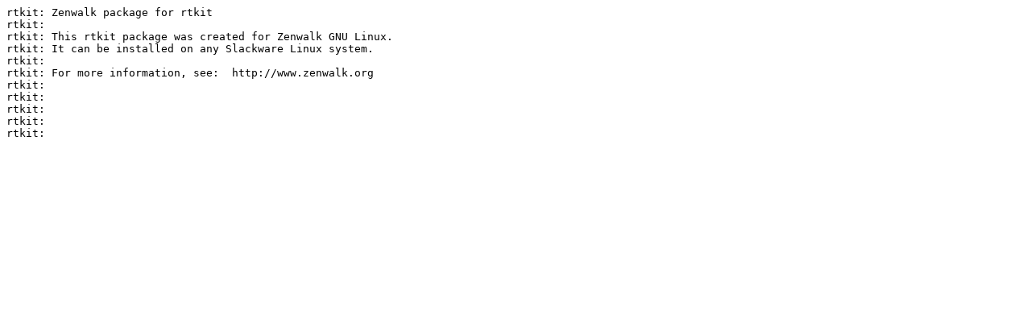

--- FILE ---
content_type: text/plain; charset=utf-8
request_url: http://distro.ibiblio.org/zenwalk/x86_64/current/zenwalk/z/rtkit-0.13-x86_64-210308.txt
body_size: 263
content:
rtkit: Zenwalk package for rtkit 
rtkit:
rtkit: This rtkit package was created for Zenwalk GNU Linux.  
rtkit: It can be installed on any Slackware Linux system.
rtkit: 
rtkit: For more information, see:  http://www.zenwalk.org
rtkit:
rtkit:
rtkit:
rtkit:
rtkit:
